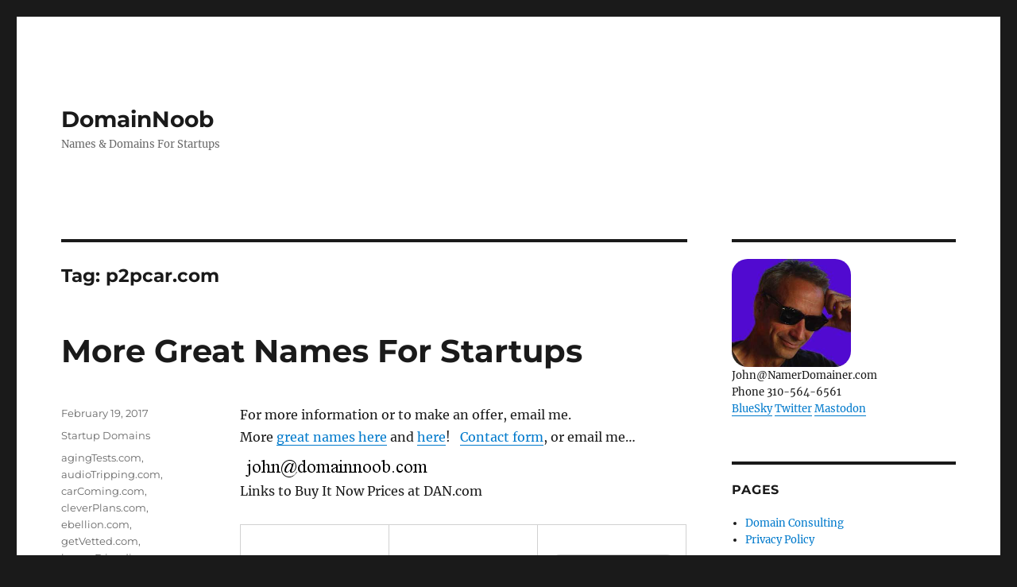

--- FILE ---
content_type: text/html; charset=UTF-8
request_url: https://www.domainnoob.com/blog/tag/p2pcar-com/
body_size: 10608
content:
<!DOCTYPE html>
<html lang="en-US" class="no-js">
<head>
	<meta charset="UTF-8">
	<meta name="viewport" content="width=device-width, initial-scale=1.0">
	<link rel="profile" href="https://gmpg.org/xfn/11">
		<script>
(function(html){html.className = html.className.replace(/\bno-js\b/,'js')})(document.documentElement);
//# sourceURL=twentysixteen_javascript_detection
</script>
<title>p2pcar.com &#8211; DomainNoob</title>
<meta name='robots' content='max-image-preview:large' />
<link rel="alternate" type="application/rss+xml" title="DomainNoob &raquo; Feed" href="https://www.domainnoob.com/blog/feed/" />
<link rel="alternate" type="application/rss+xml" title="DomainNoob &raquo; Comments Feed" href="https://www.domainnoob.com/blog/comments/feed/" />
<link rel="alternate" type="application/rss+xml" title="DomainNoob &raquo; p2pcar.com Tag Feed" href="https://www.domainnoob.com/blog/tag/p2pcar-com/feed/" />
<style id='wp-img-auto-sizes-contain-inline-css'>
img:is([sizes=auto i],[sizes^="auto," i]){contain-intrinsic-size:3000px 1500px}
/*# sourceURL=wp-img-auto-sizes-contain-inline-css */
</style>
<style id='wp-emoji-styles-inline-css'>

	img.wp-smiley, img.emoji {
		display: inline !important;
		border: none !important;
		box-shadow: none !important;
		height: 1em !important;
		width: 1em !important;
		margin: 0 0.07em !important;
		vertical-align: -0.1em !important;
		background: none !important;
		padding: 0 !important;
	}
/*# sourceURL=wp-emoji-styles-inline-css */
</style>
<style id='wp-block-library-inline-css'>
:root{--wp-block-synced-color:#7a00df;--wp-block-synced-color--rgb:122,0,223;--wp-bound-block-color:var(--wp-block-synced-color);--wp-editor-canvas-background:#ddd;--wp-admin-theme-color:#007cba;--wp-admin-theme-color--rgb:0,124,186;--wp-admin-theme-color-darker-10:#006ba1;--wp-admin-theme-color-darker-10--rgb:0,107,160.5;--wp-admin-theme-color-darker-20:#005a87;--wp-admin-theme-color-darker-20--rgb:0,90,135;--wp-admin-border-width-focus:2px}@media (min-resolution:192dpi){:root{--wp-admin-border-width-focus:1.5px}}.wp-element-button{cursor:pointer}:root .has-very-light-gray-background-color{background-color:#eee}:root .has-very-dark-gray-background-color{background-color:#313131}:root .has-very-light-gray-color{color:#eee}:root .has-very-dark-gray-color{color:#313131}:root .has-vivid-green-cyan-to-vivid-cyan-blue-gradient-background{background:linear-gradient(135deg,#00d084,#0693e3)}:root .has-purple-crush-gradient-background{background:linear-gradient(135deg,#34e2e4,#4721fb 50%,#ab1dfe)}:root .has-hazy-dawn-gradient-background{background:linear-gradient(135deg,#faaca8,#dad0ec)}:root .has-subdued-olive-gradient-background{background:linear-gradient(135deg,#fafae1,#67a671)}:root .has-atomic-cream-gradient-background{background:linear-gradient(135deg,#fdd79a,#004a59)}:root .has-nightshade-gradient-background{background:linear-gradient(135deg,#330968,#31cdcf)}:root .has-midnight-gradient-background{background:linear-gradient(135deg,#020381,#2874fc)}:root{--wp--preset--font-size--normal:16px;--wp--preset--font-size--huge:42px}.has-regular-font-size{font-size:1em}.has-larger-font-size{font-size:2.625em}.has-normal-font-size{font-size:var(--wp--preset--font-size--normal)}.has-huge-font-size{font-size:var(--wp--preset--font-size--huge)}.has-text-align-center{text-align:center}.has-text-align-left{text-align:left}.has-text-align-right{text-align:right}.has-fit-text{white-space:nowrap!important}#end-resizable-editor-section{display:none}.aligncenter{clear:both}.items-justified-left{justify-content:flex-start}.items-justified-center{justify-content:center}.items-justified-right{justify-content:flex-end}.items-justified-space-between{justify-content:space-between}.screen-reader-text{border:0;clip-path:inset(50%);height:1px;margin:-1px;overflow:hidden;padding:0;position:absolute;width:1px;word-wrap:normal!important}.screen-reader-text:focus{background-color:#ddd;clip-path:none;color:#444;display:block;font-size:1em;height:auto;left:5px;line-height:normal;padding:15px 23px 14px;text-decoration:none;top:5px;width:auto;z-index:100000}html :where(.has-border-color){border-style:solid}html :where([style*=border-top-color]){border-top-style:solid}html :where([style*=border-right-color]){border-right-style:solid}html :where([style*=border-bottom-color]){border-bottom-style:solid}html :where([style*=border-left-color]){border-left-style:solid}html :where([style*=border-width]){border-style:solid}html :where([style*=border-top-width]){border-top-style:solid}html :where([style*=border-right-width]){border-right-style:solid}html :where([style*=border-bottom-width]){border-bottom-style:solid}html :where([style*=border-left-width]){border-left-style:solid}html :where(img[class*=wp-image-]){height:auto;max-width:100%}:where(figure){margin:0 0 1em}html :where(.is-position-sticky){--wp-admin--admin-bar--position-offset:var(--wp-admin--admin-bar--height,0px)}@media screen and (max-width:600px){html :where(.is-position-sticky){--wp-admin--admin-bar--position-offset:0px}}

/*# sourceURL=wp-block-library-inline-css */
</style><style id='global-styles-inline-css'>
:root{--wp--preset--aspect-ratio--square: 1;--wp--preset--aspect-ratio--4-3: 4/3;--wp--preset--aspect-ratio--3-4: 3/4;--wp--preset--aspect-ratio--3-2: 3/2;--wp--preset--aspect-ratio--2-3: 2/3;--wp--preset--aspect-ratio--16-9: 16/9;--wp--preset--aspect-ratio--9-16: 9/16;--wp--preset--color--black: #000000;--wp--preset--color--cyan-bluish-gray: #abb8c3;--wp--preset--color--white: #fff;--wp--preset--color--pale-pink: #f78da7;--wp--preset--color--vivid-red: #cf2e2e;--wp--preset--color--luminous-vivid-orange: #ff6900;--wp--preset--color--luminous-vivid-amber: #fcb900;--wp--preset--color--light-green-cyan: #7bdcb5;--wp--preset--color--vivid-green-cyan: #00d084;--wp--preset--color--pale-cyan-blue: #8ed1fc;--wp--preset--color--vivid-cyan-blue: #0693e3;--wp--preset--color--vivid-purple: #9b51e0;--wp--preset--color--dark-gray: #1a1a1a;--wp--preset--color--medium-gray: #686868;--wp--preset--color--light-gray: #e5e5e5;--wp--preset--color--blue-gray: #4d545c;--wp--preset--color--bright-blue: #007acc;--wp--preset--color--light-blue: #9adffd;--wp--preset--color--dark-brown: #402b30;--wp--preset--color--medium-brown: #774e24;--wp--preset--color--dark-red: #640c1f;--wp--preset--color--bright-red: #ff675f;--wp--preset--color--yellow: #ffef8e;--wp--preset--gradient--vivid-cyan-blue-to-vivid-purple: linear-gradient(135deg,rgb(6,147,227) 0%,rgb(155,81,224) 100%);--wp--preset--gradient--light-green-cyan-to-vivid-green-cyan: linear-gradient(135deg,rgb(122,220,180) 0%,rgb(0,208,130) 100%);--wp--preset--gradient--luminous-vivid-amber-to-luminous-vivid-orange: linear-gradient(135deg,rgb(252,185,0) 0%,rgb(255,105,0) 100%);--wp--preset--gradient--luminous-vivid-orange-to-vivid-red: linear-gradient(135deg,rgb(255,105,0) 0%,rgb(207,46,46) 100%);--wp--preset--gradient--very-light-gray-to-cyan-bluish-gray: linear-gradient(135deg,rgb(238,238,238) 0%,rgb(169,184,195) 100%);--wp--preset--gradient--cool-to-warm-spectrum: linear-gradient(135deg,rgb(74,234,220) 0%,rgb(151,120,209) 20%,rgb(207,42,186) 40%,rgb(238,44,130) 60%,rgb(251,105,98) 80%,rgb(254,248,76) 100%);--wp--preset--gradient--blush-light-purple: linear-gradient(135deg,rgb(255,206,236) 0%,rgb(152,150,240) 100%);--wp--preset--gradient--blush-bordeaux: linear-gradient(135deg,rgb(254,205,165) 0%,rgb(254,45,45) 50%,rgb(107,0,62) 100%);--wp--preset--gradient--luminous-dusk: linear-gradient(135deg,rgb(255,203,112) 0%,rgb(199,81,192) 50%,rgb(65,88,208) 100%);--wp--preset--gradient--pale-ocean: linear-gradient(135deg,rgb(255,245,203) 0%,rgb(182,227,212) 50%,rgb(51,167,181) 100%);--wp--preset--gradient--electric-grass: linear-gradient(135deg,rgb(202,248,128) 0%,rgb(113,206,126) 100%);--wp--preset--gradient--midnight: linear-gradient(135deg,rgb(2,3,129) 0%,rgb(40,116,252) 100%);--wp--preset--font-size--small: 13px;--wp--preset--font-size--medium: 20px;--wp--preset--font-size--large: 36px;--wp--preset--font-size--x-large: 42px;--wp--preset--spacing--20: 0.44rem;--wp--preset--spacing--30: 0.67rem;--wp--preset--spacing--40: 1rem;--wp--preset--spacing--50: 1.5rem;--wp--preset--spacing--60: 2.25rem;--wp--preset--spacing--70: 3.38rem;--wp--preset--spacing--80: 5.06rem;--wp--preset--shadow--natural: 6px 6px 9px rgba(0, 0, 0, 0.2);--wp--preset--shadow--deep: 12px 12px 50px rgba(0, 0, 0, 0.4);--wp--preset--shadow--sharp: 6px 6px 0px rgba(0, 0, 0, 0.2);--wp--preset--shadow--outlined: 6px 6px 0px -3px rgb(255, 255, 255), 6px 6px rgb(0, 0, 0);--wp--preset--shadow--crisp: 6px 6px 0px rgb(0, 0, 0);}:where(.is-layout-flex){gap: 0.5em;}:where(.is-layout-grid){gap: 0.5em;}body .is-layout-flex{display: flex;}.is-layout-flex{flex-wrap: wrap;align-items: center;}.is-layout-flex > :is(*, div){margin: 0;}body .is-layout-grid{display: grid;}.is-layout-grid > :is(*, div){margin: 0;}:where(.wp-block-columns.is-layout-flex){gap: 2em;}:where(.wp-block-columns.is-layout-grid){gap: 2em;}:where(.wp-block-post-template.is-layout-flex){gap: 1.25em;}:where(.wp-block-post-template.is-layout-grid){gap: 1.25em;}.has-black-color{color: var(--wp--preset--color--black) !important;}.has-cyan-bluish-gray-color{color: var(--wp--preset--color--cyan-bluish-gray) !important;}.has-white-color{color: var(--wp--preset--color--white) !important;}.has-pale-pink-color{color: var(--wp--preset--color--pale-pink) !important;}.has-vivid-red-color{color: var(--wp--preset--color--vivid-red) !important;}.has-luminous-vivid-orange-color{color: var(--wp--preset--color--luminous-vivid-orange) !important;}.has-luminous-vivid-amber-color{color: var(--wp--preset--color--luminous-vivid-amber) !important;}.has-light-green-cyan-color{color: var(--wp--preset--color--light-green-cyan) !important;}.has-vivid-green-cyan-color{color: var(--wp--preset--color--vivid-green-cyan) !important;}.has-pale-cyan-blue-color{color: var(--wp--preset--color--pale-cyan-blue) !important;}.has-vivid-cyan-blue-color{color: var(--wp--preset--color--vivid-cyan-blue) !important;}.has-vivid-purple-color{color: var(--wp--preset--color--vivid-purple) !important;}.has-black-background-color{background-color: var(--wp--preset--color--black) !important;}.has-cyan-bluish-gray-background-color{background-color: var(--wp--preset--color--cyan-bluish-gray) !important;}.has-white-background-color{background-color: var(--wp--preset--color--white) !important;}.has-pale-pink-background-color{background-color: var(--wp--preset--color--pale-pink) !important;}.has-vivid-red-background-color{background-color: var(--wp--preset--color--vivid-red) !important;}.has-luminous-vivid-orange-background-color{background-color: var(--wp--preset--color--luminous-vivid-orange) !important;}.has-luminous-vivid-amber-background-color{background-color: var(--wp--preset--color--luminous-vivid-amber) !important;}.has-light-green-cyan-background-color{background-color: var(--wp--preset--color--light-green-cyan) !important;}.has-vivid-green-cyan-background-color{background-color: var(--wp--preset--color--vivid-green-cyan) !important;}.has-pale-cyan-blue-background-color{background-color: var(--wp--preset--color--pale-cyan-blue) !important;}.has-vivid-cyan-blue-background-color{background-color: var(--wp--preset--color--vivid-cyan-blue) !important;}.has-vivid-purple-background-color{background-color: var(--wp--preset--color--vivid-purple) !important;}.has-black-border-color{border-color: var(--wp--preset--color--black) !important;}.has-cyan-bluish-gray-border-color{border-color: var(--wp--preset--color--cyan-bluish-gray) !important;}.has-white-border-color{border-color: var(--wp--preset--color--white) !important;}.has-pale-pink-border-color{border-color: var(--wp--preset--color--pale-pink) !important;}.has-vivid-red-border-color{border-color: var(--wp--preset--color--vivid-red) !important;}.has-luminous-vivid-orange-border-color{border-color: var(--wp--preset--color--luminous-vivid-orange) !important;}.has-luminous-vivid-amber-border-color{border-color: var(--wp--preset--color--luminous-vivid-amber) !important;}.has-light-green-cyan-border-color{border-color: var(--wp--preset--color--light-green-cyan) !important;}.has-vivid-green-cyan-border-color{border-color: var(--wp--preset--color--vivid-green-cyan) !important;}.has-pale-cyan-blue-border-color{border-color: var(--wp--preset--color--pale-cyan-blue) !important;}.has-vivid-cyan-blue-border-color{border-color: var(--wp--preset--color--vivid-cyan-blue) !important;}.has-vivid-purple-border-color{border-color: var(--wp--preset--color--vivid-purple) !important;}.has-vivid-cyan-blue-to-vivid-purple-gradient-background{background: var(--wp--preset--gradient--vivid-cyan-blue-to-vivid-purple) !important;}.has-light-green-cyan-to-vivid-green-cyan-gradient-background{background: var(--wp--preset--gradient--light-green-cyan-to-vivid-green-cyan) !important;}.has-luminous-vivid-amber-to-luminous-vivid-orange-gradient-background{background: var(--wp--preset--gradient--luminous-vivid-amber-to-luminous-vivid-orange) !important;}.has-luminous-vivid-orange-to-vivid-red-gradient-background{background: var(--wp--preset--gradient--luminous-vivid-orange-to-vivid-red) !important;}.has-very-light-gray-to-cyan-bluish-gray-gradient-background{background: var(--wp--preset--gradient--very-light-gray-to-cyan-bluish-gray) !important;}.has-cool-to-warm-spectrum-gradient-background{background: var(--wp--preset--gradient--cool-to-warm-spectrum) !important;}.has-blush-light-purple-gradient-background{background: var(--wp--preset--gradient--blush-light-purple) !important;}.has-blush-bordeaux-gradient-background{background: var(--wp--preset--gradient--blush-bordeaux) !important;}.has-luminous-dusk-gradient-background{background: var(--wp--preset--gradient--luminous-dusk) !important;}.has-pale-ocean-gradient-background{background: var(--wp--preset--gradient--pale-ocean) !important;}.has-electric-grass-gradient-background{background: var(--wp--preset--gradient--electric-grass) !important;}.has-midnight-gradient-background{background: var(--wp--preset--gradient--midnight) !important;}.has-small-font-size{font-size: var(--wp--preset--font-size--small) !important;}.has-medium-font-size{font-size: var(--wp--preset--font-size--medium) !important;}.has-large-font-size{font-size: var(--wp--preset--font-size--large) !important;}.has-x-large-font-size{font-size: var(--wp--preset--font-size--x-large) !important;}
/*# sourceURL=global-styles-inline-css */
</style>

<style id='classic-theme-styles-inline-css'>
/*! This file is auto-generated */
.wp-block-button__link{color:#fff;background-color:#32373c;border-radius:9999px;box-shadow:none;text-decoration:none;padding:calc(.667em + 2px) calc(1.333em + 2px);font-size:1.125em}.wp-block-file__button{background:#32373c;color:#fff;text-decoration:none}
/*# sourceURL=/wp-includes/css/classic-themes.min.css */
</style>
<link rel='stylesheet' id='bg-shce-genericons-css' href='https://www.domainnoob.com/blog/wp-content/plugins/show-hidecollapse-expand/assets/css/genericons/genericons.css?ver=6.9' media='all' />
<link rel='stylesheet' id='bg-show-hide-css' href='https://www.domainnoob.com/blog/wp-content/plugins/show-hidecollapse-expand/assets/css/bg-show-hide.css?ver=6.9' media='all' />
<link rel='stylesheet' id='twentysixteen-fonts-css' href='https://www.domainnoob.com/blog/wp-content/themes/twentysixteen/fonts/merriweather-plus-montserrat-plus-inconsolata.css?ver=20230328' media='all' />
<link rel='stylesheet' id='genericons-css' href='https://www.domainnoob.com/blog/wp-content/themes/twentysixteen/genericons/genericons.css?ver=20251101' media='all' />
<link rel='stylesheet' id='twentysixteen-style-css' href='https://www.domainnoob.com/blog/wp-content/themes/twentysixteen/style.css?ver=20251202' media='all' />
<link rel='stylesheet' id='twentysixteen-block-style-css' href='https://www.domainnoob.com/blog/wp-content/themes/twentysixteen/css/blocks.css?ver=20240817' media='all' />
<script src="https://www.domainnoob.com/blog/wp-includes/js/jquery/jquery.min.js?ver=3.7.1" id="jquery-core-js"></script>
<script src="https://www.domainnoob.com/blog/wp-includes/js/jquery/jquery-migrate.min.js?ver=3.4.1" id="jquery-migrate-js"></script>
<script id="twentysixteen-script-js-extra">
var screenReaderText = {"expand":"expand child menu","collapse":"collapse child menu"};
//# sourceURL=twentysixteen-script-js-extra
</script>
<script src="https://www.domainnoob.com/blog/wp-content/themes/twentysixteen/js/functions.js?ver=20230629" id="twentysixteen-script-js" defer data-wp-strategy="defer"></script>
<link rel="https://api.w.org/" href="https://www.domainnoob.com/blog/wp-json/" /><link rel="alternate" title="JSON" type="application/json" href="https://www.domainnoob.com/blog/wp-json/wp/v2/tags/589" /><link rel="EditURI" type="application/rsd+xml" title="RSD" href="https://www.domainnoob.com/blog/xmlrpc.php?rsd" />
<meta name="generator" content="WordPress 6.9" />
<!-- Analytics by WP Statistics - https://wp-statistics.com -->
		<style id="wp-custom-css">
			img{
    border-radius: 20px !important;
}		</style>
		</head>

<body class="archive tag tag-p2pcar-com tag-589 wp-embed-responsive wp-theme-twentysixteen hfeed">
<div id="page" class="site">
	<div class="site-inner">
		<a class="skip-link screen-reader-text" href="#content">
			Skip to content		</a>

		<header id="masthead" class="site-header">
			<div class="site-header-main">
				<div class="site-branding">
											<p class="site-title"><a href="https://www.domainnoob.com/blog/" rel="home" >DomainNoob</a></p>
												<p class="site-description">Names &amp; Domains For Startups</p>
									</div><!-- .site-branding -->

							</div><!-- .site-header-main -->

					</header><!-- .site-header -->

		<div id="content" class="site-content">

	<div id="primary" class="content-area">
		<main id="main" class="site-main">

		
			<header class="page-header">
				<h1 class="page-title">Tag: <span>p2pcar.com</span></h1>			</header><!-- .page-header -->

			
<article id="post-2095" class="post-2095 post type-post status-publish format-standard hentry category-brandable-domains-2 tag-agingtests-com tag-audiotripping-com tag-carcoming-com tag-cleverplans-com tag-ebellion-com tag-getvetted-com tag-happyfriending-com tag-ircly-com tag-klozr-com tag-krazd-com tag-localbutton-com tag-nettests-com tag-p2pbikes-com tag-p2pcar-com tag-tastly-com">
	<header class="entry-header">
		
		<h2 class="entry-title"><a href="https://www.domainnoob.com/blog/2017/02/more-great-names-for-startups/" rel="bookmark">More Great Names For Startups</a></h2>	</header><!-- .entry-header -->

	
	
	<div class="entry-content">
		<p>For more information or to make an offer, email me.<br />
More <a href="http://www.domainnoob.com/blog/2011/11/brandable-domain-names/" target="_blank" rel="noopener noreferrer">great names here</a> and <a href="http://www.domainnoob.com/blog/2013/07/more-brandable-domain-names-theres-a-domain-for-that/" target="_blank" rel="noopener noreferrer">here</a>!   <a href="https://www.domainnoob.com/blog/2018/05/start-a-conversation/" target="_blank" rel="noopener">Contact form</a>, or email me&#8230;<br />
<a><img decoding="async" class="alignnone size-full wp-image-1267" title="email3" src="http://www.domainnoob.com/blog/../media/email31.png" alt="" width="247" height="40" /></a>Links to Buy It Now Prices at DAN.com</p>
<table cellspacing="10">
<tbody>
<tr>
<td>
<p><figure style="width: 200px" class="wp-caption alignnone"><img decoding="async" class=" " style="border: 2px solid #cccccc; margin: 2px;" title="carcoming" src="http://www.domainnoob.com/blog/../media/carcoming.jpg" alt="carcoming.com" width="200" height="200" /><figcaption class="wp-caption-text">Does your startup pick me up? <a href="https://carcoming.com/">carcoming.com</a></figcaption></figure></td>
<td>
<p><figure style="width: 200px" class="wp-caption alignnone"><img decoding="async" class=" " style="border: 2px solid #cccccc; margin: 2px;" title="audiotripping" src="http://www.domainnoob.com/blog/../media/audiotripping.jpg" alt="audiotripping" width="200" height="200" /><figcaption class="wp-caption-text">Do you make guided audio tours? <a href="https://audiotripping.com/">AudioTripping.com</a></figcaption></figure></td>
<td>
<p><figure style="width: 200px" class="wp-caption alignnone"><img loading="lazy" decoding="async" class=" " style="border: 2px solid #cccccc; margin: 2px;" title="cleverplans" src="http://www.domainnoob.com/blog/../media/cleverplans.jpg" alt="cleverplans" width="200" height="200" /><figcaption class="wp-caption-text">Algorithms for getting it right the first time? <a href="https://cleverplans.com/">CleverPlans.com</a></figcaption></figure></td>
</tr>
<tr>
<td>
<p><figure style="width: 200px" class="wp-caption alignnone"><img loading="lazy" decoding="async" class=" " style="border: 2px solid #cccccc; margin: 2px;" title="getvetted" src="http://www.domainnoob.com/blog/../media/getvetted.jpg" alt="getvetted.com" width="200" height="200" /><figcaption class="wp-caption-text">Get Vetted! <a href="https://getvetted.com/">GetVetted.com</a></figcaption></figure></td>
<td>
<p><figure style="width: 200px" class="wp-caption alignnone"><img loading="lazy" decoding="async" class=" " style="border: 2px solid #cccccc; margin: 2px;" title="localbutton" src="http://www.domainnoob.com/blog/../media/localbutton.jpg" alt="localbutton" width="200" height="200" /><figcaption class="wp-caption-text">Does your app find local awesomness? <a href="https://localbutton.com/">LocalButton.com</a> <a href="https://localbuttons.com/">LocalButtons.com</a></figcaption></figure></td>
<td>
<p><figure style="width: 200px" class="wp-caption alignnone"><img loading="lazy" decoding="async" class=" " style="border: 2px solid #cccccc; margin: 2px;" title="ircly" src="http://www.domainnoob.com/blog/../media/ircly.jpg" alt="ircly" width="200" height="200" /><figcaption class="wp-caption-text">Building on the IRC channel? <a href="https://ircly.com/">Ircly.com</a></figcaption></figure></td>
</tr>
<tr>
<td>
<p><figure style="width: 200px" class="wp-caption alignnone"><img loading="lazy" decoding="async" class=" " style="border: 2px solid #cccccc; margin: 2px;" title="happyfriending" src="http://www.domainnoob.com/blog/../media/happyfriending.jpg" alt="happyfriending" width="200" height="200" /><figcaption class="wp-caption-text"><a href="https://happyfriending.com/">HappyFriending.com</a></figcaption></figure></td>
<td>
<p><figure style="width: 200px" class="wp-caption alignnone"><img loading="lazy" decoding="async" class=" " style="border: 2px solid #cccccc; margin: 2px;" title="agingtests" src="http://www.domainnoob.com/blog/../media/agingtests.jpg" alt="agingtests" width="200" height="200" /><figcaption class="wp-caption-text">Online brain-health diagnostics? <a href="https://agingtests.com/">AgingTests.com</a></figcaption></figure></td>
<td>
<p><figure style="width: 200px" class="wp-caption alignnone"><img loading="lazy" decoding="async" class=" " style="border: 2px solid #cccccc; margin: 2px;" title="ebellion" src="http://www.domainnoob.com/blog/../media/ebellion.jpg" alt="ebellion.com" width="200" height="200" /><figcaption class="wp-caption-text">Online rabble rousing? ebellion.com</figcaption></figure></td>
</tr>
<tr>
<td>
<p><figure style="width: 200px" class="wp-caption alignnone"><img loading="lazy" decoding="async" class=" " style="border: 2px solid #cccccc; margin: 2px;" title="klozr" src="http://www.domainnoob.com/blog/../media/klozr.jpg" alt="klozr" width="200" height="200" /><figcaption class="wp-caption-text">Marketing and sales funnel app? <a href="https://klozr.com/">klozr.com</a></figcaption></figure></td>
<td>
<p><figure style="width: 200px" class="wp-caption alignnone"><img loading="lazy" decoding="async" class=" " style="border: 2px solid #cccccc; margin: 2px;" title="p2pcar" src="http://domainnoob.com/media/p2pcar.jpg" alt="p2pcar" width="200" height="200" /><figcaption class="wp-caption-text">Wow! <a href="https://p2pcar.com/">p2pcar.com</a></figcaption></figure></td>
<td>
<p><figure style="width: 200px" class="wp-caption alignnone"><img loading="lazy" decoding="async" class=" " style="border: 2px solid #cccccc; margin: 2px;" title="tastly" src="http://domainnoob.com/media/tastly.jpg" alt="tastly" width="200" height="200" /><figcaption class="wp-caption-text">Food? <a href="https://tastly.com/">Tastly.com</a></figcaption></figure></td>
</tr>
<tr>
<td>
<p><figure style="width: 200px" class="wp-caption alignnone"><img loading="lazy" decoding="async" class=" " style="border: 2px solid #cccccc; margin: 2px;" title="nettests" src="http://www.domainnoob.com/blog/../media/nettests.jpg" alt="nettests" width="200" height="200" /><figcaption class="wp-caption-text">Save the teachers! Build <a href="https://nettests.com/">NetTests.com</a></figcaption></figure></td>
<td>
<p><figure style="width: 200px" class="wp-caption alignnone"><img loading="lazy" decoding="async" class=" " style="border: 2px solid #cccccc; margin: 2px;" title="p2pbikes" src="http://domainnoob.com/media/p2pbikes.jpg" alt="p2pbikes" width="200" height="200" /><figcaption class="wp-caption-text">Bike sharing! p2pbikes.com <a href="https://p2pbike.com/">p2pbike.com</a></figcaption></figure></td>
<td>
<p><figure style="width: 200px" class="wp-caption alignnone"><img loading="lazy" decoding="async" class=" " style="border: 2px solid #cccccc; margin: 2px;" title="krazd" src="http://domainnoob.com/media/krazd.jpg" alt="krazd" width="200" height="200" /><figcaption class="wp-caption-text"><a href="https://krazd.com/">Krazd.com</a></figcaption></figure></td>
</tr>
</tbody>
</table>
<p>Most of my domains are priced low to mid 4 figures.<br />
I&#8217;m up for creative deals.<br />
Like the names but not your niche? I can find you a great name for a reasonable price.<br />
Lots more <a href="http://www.domainnoob.com/blog/2011/11/brandable-domain-names/" target="_blank" rel="noopener noreferrer">elsewhere in the blog</a> or email me!<br />
<a><img decoding="async" class="alignnone size-full wp-image-1267" title="email3" src="http://www.domainnoob.com/blog/../media/email31.png" alt="" width="247" height="40" /></a></p>
	</div><!-- .entry-content -->

	<footer class="entry-footer">
		<span class="byline"><img alt='' src='https://secure.gravatar.com/avatar/90fe2232e1f105bdbd399ec8f58c22ea3a9cfcaedc4d37a04cc6fad2a3533b9a?s=49&#038;d=identicon&#038;r=r' srcset='https://secure.gravatar.com/avatar/90fe2232e1f105bdbd399ec8f58c22ea3a9cfcaedc4d37a04cc6fad2a3533b9a?s=98&#038;d=identicon&#038;r=r 2x' class='avatar avatar-49 photo' height='49' width='49' loading='lazy' decoding='async'/><span class="screen-reader-text">Author </span><span class="author vcard"><a class="url fn n" href="https://www.domainnoob.com/blog/author/john/">John Humphrey</a></span></span><span class="posted-on"><span class="screen-reader-text">Posted on </span><a href="https://www.domainnoob.com/blog/2017/02/more-great-names-for-startups/" rel="bookmark"><time class="entry-date published" datetime="2017-02-19T01:42:37-08:00">February 19, 2017</time><time class="updated" datetime="2023-06-08T15:35:34-07:00">June 8, 2023</time></a></span><span class="cat-links"><span class="screen-reader-text">Categories </span><a href="https://www.domainnoob.com/blog/category/brandable-domains-2/" rel="category tag">Startup Domains</a></span><span class="tags-links"><span class="screen-reader-text">Tags </span><a href="https://www.domainnoob.com/blog/tag/agingtests-com/" rel="tag">agingTests.com</a>, <a href="https://www.domainnoob.com/blog/tag/audiotripping-com/" rel="tag">audioTripping.com</a>, <a href="https://www.domainnoob.com/blog/tag/carcoming-com/" rel="tag">carComing.com</a>, <a href="https://www.domainnoob.com/blog/tag/cleverplans-com/" rel="tag">cleverPlans.com</a>, <a href="https://www.domainnoob.com/blog/tag/ebellion-com/" rel="tag">ebellion.com</a>, <a href="https://www.domainnoob.com/blog/tag/getvetted-com/" rel="tag">getVetted.com</a>, <a href="https://www.domainnoob.com/blog/tag/happyfriending-com/" rel="tag">happyFriending.com</a>, <a href="https://www.domainnoob.com/blog/tag/ircly-com/" rel="tag">ircly.com</a>, <a href="https://www.domainnoob.com/blog/tag/klozr-com/" rel="tag">klozr.com</a>, <a href="https://www.domainnoob.com/blog/tag/krazd-com/" rel="tag">krazd.com</a>, <a href="https://www.domainnoob.com/blog/tag/localbutton-com/" rel="tag">localButton.com</a>, <a href="https://www.domainnoob.com/blog/tag/nettests-com/" rel="tag">netTests.com</a>, <a href="https://www.domainnoob.com/blog/tag/p2pbikes-com/" rel="tag">p2pBikes.com</a>, <a href="https://www.domainnoob.com/blog/tag/p2pcar-com/" rel="tag">p2pcar.com</a>, <a href="https://www.domainnoob.com/blog/tag/tastly-com/" rel="tag">tastly.com</a></span><span class="comments-link"><a href="https://www.domainnoob.com/blog/2017/02/more-great-names-for-startups/#respond">Leave a comment<span class="screen-reader-text"> on More Great Names For Startups</span></a></span>			</footer><!-- .entry-footer -->
</article><!-- #post-2095 -->

		</main><!-- .site-main -->
	</div><!-- .content-area -->


	<aside id="secondary" class="sidebar widget-area">
		<section id="custom_html-2" class="widget_text widget widget_custom_html"><div class="textwidget custom-html-widget"><img alt="" src="http://www.domainnoob.com/media/webPortrait.jpg" title="JH" width="150" height="138" />
<br>
John@NamerDomainer.com
<br>
Phone 310-564-6561 
<br>
<a rel="me" href="https://bsky.app/profile/johnhumphrey.com">BlueSky</a>
<a href="https://www.twitter.com/namerdomainer">Twitter</a>
<a rel="me" href="https://mas.to/@JohnHumphrey">Mastodon</a>
</div></section><section id="pages-2" class="widget widget_pages"><h2 class="widget-title">Pages</h2><nav aria-label="Pages">
			<ul>
				<li class="page_item page-item-998"><a href="https://www.domainnoob.com/blog/consulting/">Domain Consulting</a></li>
<li class="page_item page-item-2209"><a href="https://www.domainnoob.com/blog/privacy-policy/">Privacy Policy</a></li>
			</ul>

			</nav></section><section id="search-2" class="widget widget_search">
<form role="search" method="get" class="search-form" action="https://www.domainnoob.com/blog/">
	<label>
		<span class="screen-reader-text">
			Search for:		</span>
		<input type="search" class="search-field" placeholder="Search &hellip;" value="" name="s" />
	</label>
	<button type="submit" class="search-submit"><span class="screen-reader-text">
		Search	</span></button>
</form>
</section><section id="categories-292341411" class="widget widget_categories"><h2 class="widget-title">Categories</h2><nav aria-label="Categories">
			<ul>
					<li class="cat-item cat-item-751"><a href="https://www.domainnoob.com/blog/category/ai/">AI</a>
</li>
	<li class="cat-item cat-item-304"><a href="https://www.domainnoob.com/blog/category/audio/">Audio</a>
</li>
	<li class="cat-item cat-item-186"><a href="https://www.domainnoob.com/blog/category/domaining/band-names/">Band Names @BandNameDomains</a>
</li>
	<li class="cat-item cat-item-720"><a href="https://www.domainnoob.com/blog/category/beauty/">Beauty</a>
</li>
	<li class="cat-item cat-item-731"><a href="https://www.domainnoob.com/blog/category/branding/">Branding</a>
</li>
	<li class="cat-item cat-item-308"><a href="https://www.domainnoob.com/blog/category/domain-development/">Domain Development</a>
</li>
	<li class="cat-item cat-item-20"><a href="https://www.domainnoob.com/blog/category/domaining/domain-names-for-sale/">Domain Names For Sale</a>
</li>
	<li class="cat-item cat-item-506"><a href="https://www.domainnoob.com/blog/category/domain-stories/">Domain Stories</a>
</li>
	<li class="cat-item cat-item-3"><a href="https://www.domainnoob.com/blog/category/domaining/">Domaining</a>
</li>
	<li class="cat-item cat-item-127"><a href="https://www.domainnoob.com/blog/category/domaining/domains-are-brands-domaining/">Domains Are Brands</a>
</li>
	<li class="cat-item cat-item-719"><a href="https://www.domainnoob.com/blog/category/fashion/">Fashion</a>
</li>
	<li class="cat-item cat-item-414"><a href="https://www.domainnoob.com/blog/category/first-name-domains/">First Name Domains @FirstNameDomain</a>
</li>
	<li class="cat-item cat-item-725"><a href="https://www.domainnoob.com/blog/category/food/">food</a>
</li>
	<li class="cat-item cat-item-243"><a href="https://www.domainnoob.com/blog/category/geo-domains/">Geo Domains @CityDomainNames</a>
</li>
	<li class="cat-item cat-item-49"><a href="https://www.domainnoob.com/blog/category/domaining/geo-trade-domain-names/">Geo Trade Domain Names</a>
</li>
	<li class="cat-item cat-item-327"><a href="https://www.domainnoob.com/blog/category/good-will-domaining/">Good Will Domaining</a>
</li>
	<li class="cat-item cat-item-196"><a href="https://www.domainnoob.com/blog/category/inane-domain-names/">Inane Domain Names</a>
</li>
	<li class="cat-item cat-item-727"><a href="https://www.domainnoob.com/blog/category/machines/">Machines</a>
</li>
	<li class="cat-item cat-item-605"><a href="https://www.domainnoob.com/blog/category/marijuana-domains/">Marijuana Domains</a>
</li>
	<li class="cat-item cat-item-718"><a href="https://www.domainnoob.com/blog/category/pets/">Pets</a>
</li>
	<li class="cat-item cat-item-210"><a href="https://www.domainnoob.com/blog/category/domaining/product-domain-names/">Product Domain Names</a>
</li>
	<li class="cat-item cat-item-145"><a href="https://www.domainnoob.com/blog/category/project-domain-names/">Project Domain Names</a>
</li>
	<li class="cat-item cat-item-421"><a href="https://www.domainnoob.com/blog/category/brandable-domains-2/">Startup Domains</a>
</li>
			</ul>

			</nav></section><section id="tag_cloud-2" class="widget widget_tag_cloud"><h2 class="widget-title">Tags</h2><nav aria-label="Tags"><div class="tagcloud"><ul class='wp-tag-cloud' role='list'>
	<li><a href="https://www.domainnoob.com/blog/tag/adsense/" class="tag-cloud-link tag-link-43 tag-link-position-1" style="font-size: 1em;">adsense</a></li>
	<li><a href="https://www.domainnoob.com/blog/tag/andrew-warner/" class="tag-cloud-link tag-link-100 tag-link-position-2" style="font-size: 1em;">Andrew Warner</a></li>
	<li><a href="https://www.domainnoob.com/blog/tag/audio-clip/" class="tag-cloud-link tag-link-107 tag-link-position-3" style="font-size: 1em;">audio clip</a></li>
	<li><a href="https://www.domainnoob.com/blog/tag/back-ordering/" class="tag-cloud-link tag-link-9 tag-link-position-4" style="font-size: 1em;">back-ordering</a></li>
	<li><a href="https://www.domainnoob.com/blog/tag/bored-com/" class="tag-cloud-link tag-link-110 tag-link-position-5" style="font-size: 1em;">Bored.com</a></li>
	<li><a href="https://www.domainnoob.com/blog/tag/branding/" class="tag-cloud-link tag-link-155 tag-link-position-6" style="font-size: 1em;">branding</a></li>
	<li><a href="https://www.domainnoob.com/blog/tag/branding-domains/" class="tag-cloud-link tag-link-156 tag-link-position-7" style="font-size: 1em;">branding domains</a></li>
	<li><a href="https://www.domainnoob.com/blog/tag/business-ideas/" class="tag-cloud-link tag-link-25 tag-link-position-8" style="font-size: 1em;">business ideas</a></li>
	<li><a href="https://www.domainnoob.com/blog/tag/cybersquatting/" class="tag-cloud-link tag-link-37 tag-link-position-9" style="font-size: 1em;">cybersquatting</a></li>
	<li><a href="https://www.domainnoob.com/blog/tag/domain-broker/" class="tag-cloud-link tag-link-124 tag-link-position-10" style="font-size: 1em;">domain broker</a></li>
	<li><a href="https://www.domainnoob.com/blog/tag/domaining/" class="tag-cloud-link tag-link-549 tag-link-position-11" style="font-size: 1em;">Domaining</a></li>
	<li><a href="https://www.domainnoob.com/blog/tag/domain-names/" class="tag-cloud-link tag-link-232 tag-link-position-12" style="font-size: 1em;">domain names</a></li>
	<li><a href="https://www.domainnoob.com/blog/tag/domain-names-for-sale/" class="tag-cloud-link tag-link-550 tag-link-position-13" style="font-size: 1em;">Domain Names For Sale</a></li>
	<li><a href="https://www.domainnoob.com/blog/tag/domain-noob/" class="tag-cloud-link tag-link-121 tag-link-position-14" style="font-size: 1em;">domain noob</a></li>
	<li><a href="https://www.domainnoob.com/blog/tag/domains/" class="tag-cloud-link tag-link-4 tag-link-position-15" style="font-size: 1em;">domains</a></li>
	<li><a href="https://www.domainnoob.com/blog/tag/domain-sales/" class="tag-cloud-link tag-link-307 tag-link-position-16" style="font-size: 1em;">domain sales</a></li>
	<li><a href="https://www.domainnoob.com/blog/tag/domains-are-brands/" class="tag-cloud-link tag-link-105 tag-link-position-17" style="font-size: 1em;">domains are brands</a></li>
	<li><a href="https://www.domainnoob.com/blog/tag/domains-for-sale/" class="tag-cloud-link tag-link-24 tag-link-position-18" style="font-size: 1em;">domains for sale</a></li>
	<li><a href="https://www.domainnoob.com/blog/tag/dot-com/" class="tag-cloud-link tag-link-135 tag-link-position-19" style="font-size: 1em;">dot com</a></li>
	<li><a href="https://www.domainnoob.com/blog/tag/dot-tv/" class="tag-cloud-link tag-link-59 tag-link-position-20" style="font-size: 1em;">dot TV</a></li>
	<li><a href="https://www.domainnoob.com/blog/tag/entrepreneurship-101/" class="tag-cloud-link tag-link-88 tag-link-position-21" style="font-size: 1em;">Entrepreneurship 101</a></li>
	<li><a href="https://www.domainnoob.com/blog/tag/exact-match-domain-names/" class="tag-cloud-link tag-link-268 tag-link-position-22" style="font-size: 1em;">exact match domain names</a></li>
	<li><a href="https://www.domainnoob.com/blog/tag/generic-keyword-domains/" class="tag-cloud-link tag-link-45 tag-link-position-23" style="font-size: 1em;">generic keyword domains</a></li>
	<li><a href="https://www.domainnoob.com/blog/tag/godaddy/" class="tag-cloud-link tag-link-31 tag-link-position-24" style="font-size: 1em;">godaddy</a></li>
	<li><a href="https://www.domainnoob.com/blog/tag/jack-dorsey/" class="tag-cloud-link tag-link-133 tag-link-position-25" style="font-size: 1em;">jack Dorsey</a></li>
	<li><a href="https://www.domainnoob.com/blog/tag/jason-calacanis/" class="tag-cloud-link tag-link-85 tag-link-position-26" style="font-size: 1em;">Jason Calacanis</a></li>
	<li><a href="https://www.domainnoob.com/blog/tag/kevin-rose/" class="tag-cloud-link tag-link-227 tag-link-position-27" style="font-size: 1em;">kevin rose</a></li>
	<li><a href="https://www.domainnoob.com/blog/tag/mark-suster/" class="tag-cloud-link tag-link-263 tag-link-position-28" style="font-size: 1em;">Mark Suster</a></li>
	<li><a href="https://www.domainnoob.com/blog/tag/mini-sites/" class="tag-cloud-link tag-link-116 tag-link-position-29" style="font-size: 1em;">mini-sites</a></li>
	<li><a href="https://www.domainnoob.com/blog/tag/mixergy/" class="tag-cloud-link tag-link-101 tag-link-position-30" style="font-size: 1em;">Mixergy</a></li>
	<li><a href="https://www.domainnoob.com/blog/tag/mp3/" class="tag-cloud-link tag-link-106 tag-link-position-31" style="font-size: 1em;">mp3</a></li>
	<li><a href="https://www.domainnoob.com/blog/tag/naming/" class="tag-cloud-link tag-link-540 tag-link-position-32" style="font-size: 1em;">naming</a></li>
	<li><a href="https://www.domainnoob.com/blog/tag/naming-your-company/" class="tag-cloud-link tag-link-359 tag-link-position-33" style="font-size: 1em;">naming your company</a></li>
	<li><a href="https://www.domainnoob.com/blog/tag/naming-your-startup/" class="tag-cloud-link tag-link-293 tag-link-position-34" style="font-size: 1em;">naming your startup</a></li>
	<li><a href="https://www.domainnoob.com/blog/tag/opendns/" class="tag-cloud-link tag-link-75 tag-link-position-35" style="font-size: 1em;">opendns</a></li>
	<li><a href="https://www.domainnoob.com/blog/tag/sedo/" class="tag-cloud-link tag-link-17 tag-link-position-36" style="font-size: 1em;">sedo</a></li>
	<li><a href="https://www.domainnoob.com/blog/tag/startup-domain-names/" class="tag-cloud-link tag-link-165 tag-link-position-37" style="font-size: 1em;">startup domain names</a></li>
	<li><a href="https://www.domainnoob.com/blog/tag/startups/" class="tag-cloud-link tag-link-92 tag-link-position-38" style="font-size: 1em;">startups</a></li>
	<li><a href="https://www.domainnoob.com/blog/tag/this-week-in-startups/" class="tag-cloud-link tag-link-87 tag-link-position-39" style="font-size: 1em;">This Week In Startups</a></li>
	<li><a href="https://www.domainnoob.com/blog/tag/trademarks/" class="tag-cloud-link tag-link-287 tag-link-position-40" style="font-size: 1em;">trademarks</a></li>
	<li><a href="https://www.domainnoob.com/blog/tag/twist/" class="tag-cloud-link tag-link-89 tag-link-position-41" style="font-size: 1em;">twist</a></li>
	<li><a href="https://www.domainnoob.com/blog/tag/twitter/" class="tag-cloud-link tag-link-314 tag-link-position-42" style="font-size: 1em;">Twitter</a></li>
	<li><a href="https://www.domainnoob.com/blog/tag/tyler-crowley/" class="tag-cloud-link tag-link-139 tag-link-position-43" style="font-size: 1em;">Tyler Crowley</a></li>
	<li><a href="https://www.domainnoob.com/blog/tag/type-in-traffic/" class="tag-cloud-link tag-link-303 tag-link-position-44" style="font-size: 1em;">type-in traffic</a></li>
	<li><a href="https://www.domainnoob.com/blog/tag/typosquatting/" class="tag-cloud-link tag-link-38 tag-link-position-45" style="font-size: 1em;">typosquatting</a></li>
</ul>
</div>
</nav></section>	</aside><!-- .sidebar .widget-area -->

		</div><!-- .site-content -->

		<footer id="colophon" class="site-footer">
			
			
			<div class="site-info">
								<span class="site-title"><a href="https://www.domainnoob.com/blog/" rel="home">DomainNoob</a></span>
				<a class="privacy-policy-link" href="https://www.domainnoob.com/blog/privacy-policy/" rel="privacy-policy">Privacy Policy</a><span role="separator" aria-hidden="true"></span>				<a href="https://wordpress.org/" class="imprint">
					Proudly powered by WordPress				</a>
			</div><!-- .site-info -->
		</footer><!-- .site-footer -->
	</div><!-- .site-inner -->
</div><!-- .site -->

<script type="speculationrules">
{"prefetch":[{"source":"document","where":{"and":[{"href_matches":"/blog/*"},{"not":{"href_matches":["/blog/wp-*.php","/blog/wp-admin/*","/blog/../media/*","/blog/wp-content/*","/blog/wp-content/plugins/*","/blog/wp-content/themes/twentysixteen/*","/blog/*\\?(.+)"]}},{"not":{"selector_matches":"a[rel~=\"nofollow\"]"}},{"not":{"selector_matches":".no-prefetch, .no-prefetch a"}}]},"eagerness":"conservative"}]}
</script>
<script id="wpaudio-js-before">
var _wpaudio = {url: 'https://www.domainnoob.com/blog/wp-content/plugins/wpaudio-mp3-player', enc: {}, convert_mp3_links: false, style: {text_font:'Arial, Sans-serif',text_size:'18px',text_weight:'bold',text_letter_spacing:'-1px',text_color:'inherit',link_color:'#24f',link_hover_color:'#02f',bar_base_bg:'#eee',bar_load_bg:'#ccc',bar_position_bg:'#46f',sub_color:'#aaa'}};
//# sourceURL=wpaudio-js-before
</script>
<script src="https://www.domainnoob.com/blog/wp-content/plugins/wpaudio-mp3-player/wpaudio.min.js?ver=4.0.2" id="wpaudio-js"></script>
<script src="https://www.domainnoob.com/blog/wp-includes/js/jquery/ui/effect.min.js?ver=1.13.3" id="jquery-effects-core-js"></script>
<script src="https://www.domainnoob.com/blog/wp-includes/js/jquery/ui/effect-slide.min.js?ver=1.13.3" id="jquery-effects-slide-js"></script>
<script src="https://www.domainnoob.com/blog/wp-includes/js/jquery/ui/effect-highlight.min.js?ver=1.13.3" id="jquery-effects-highlight-js"></script>
<script src="https://www.domainnoob.com/blog/wp-includes/js/jquery/ui/effect-fold.min.js?ver=1.13.3" id="jquery-effects-fold-js"></script>
<script src="https://www.domainnoob.com/blog/wp-includes/js/jquery/ui/effect-blind.min.js?ver=1.13.3" id="jquery-effects-blind-js"></script>
<script id="bg-show-hide-script-js-extra">
var BG_SHCE_USE_EFFECTS = "0";
var BG_SHCE_TOGGLE_SPEED = "400";
var BG_SHCE_TOGGLE_OPTIONS = "none";
var BG_SHCE_TOGGLE_EFFECT = "blind";
//# sourceURL=bg-show-hide-script-js-extra
</script>
<script src="https://www.domainnoob.com/blog/wp-content/plugins/show-hidecollapse-expand/assets/js/bg-show-hide.js?ver=6.9" id="bg-show-hide-script-js"></script>
<script id="wp-statistics-tracker-js-extra">
var WP_Statistics_Tracker_Object = {"requestUrl":"https://www.domainnoob.com/blog/wp-json/wp-statistics/v2","ajaxUrl":"https://www.domainnoob.com/blog/wp-admin/admin-ajax.php","hitParams":{"wp_statistics_hit":1,"source_type":"post_tag","source_id":589,"search_query":"","signature":"d4df2f23a021a91615576c755db8cef8","endpoint":"hit"},"option":{"dntEnabled":"1","bypassAdBlockers":"","consentIntegration":{"name":null,"status":[]},"isPreview":false,"userOnline":false,"trackAnonymously":false,"isWpConsentApiActive":false,"consentLevel":""},"isLegacyEventLoaded":"","customEventAjaxUrl":"https://www.domainnoob.com/blog/wp-admin/admin-ajax.php?action=wp_statistics_custom_event&nonce=231e7e6148","onlineParams":{"wp_statistics_hit":1,"source_type":"post_tag","source_id":589,"search_query":"","signature":"d4df2f23a021a91615576c755db8cef8","action":"wp_statistics_online_check"},"jsCheckTime":"60000"};
//# sourceURL=wp-statistics-tracker-js-extra
</script>
<script src="https://www.domainnoob.com/blog/wp-content/plugins/wp-statistics/assets/js/tracker.js?ver=14.16" id="wp-statistics-tracker-js"></script>
<script id="wp-emoji-settings" type="application/json">
{"baseUrl":"https://s.w.org/images/core/emoji/17.0.2/72x72/","ext":".png","svgUrl":"https://s.w.org/images/core/emoji/17.0.2/svg/","svgExt":".svg","source":{"concatemoji":"https://www.domainnoob.com/blog/wp-includes/js/wp-emoji-release.min.js?ver=6.9"}}
</script>
<script type="module">
/*! This file is auto-generated */
const a=JSON.parse(document.getElementById("wp-emoji-settings").textContent),o=(window._wpemojiSettings=a,"wpEmojiSettingsSupports"),s=["flag","emoji"];function i(e){try{var t={supportTests:e,timestamp:(new Date).valueOf()};sessionStorage.setItem(o,JSON.stringify(t))}catch(e){}}function c(e,t,n){e.clearRect(0,0,e.canvas.width,e.canvas.height),e.fillText(t,0,0);t=new Uint32Array(e.getImageData(0,0,e.canvas.width,e.canvas.height).data);e.clearRect(0,0,e.canvas.width,e.canvas.height),e.fillText(n,0,0);const a=new Uint32Array(e.getImageData(0,0,e.canvas.width,e.canvas.height).data);return t.every((e,t)=>e===a[t])}function p(e,t){e.clearRect(0,0,e.canvas.width,e.canvas.height),e.fillText(t,0,0);var n=e.getImageData(16,16,1,1);for(let e=0;e<n.data.length;e++)if(0!==n.data[e])return!1;return!0}function u(e,t,n,a){switch(t){case"flag":return n(e,"\ud83c\udff3\ufe0f\u200d\u26a7\ufe0f","\ud83c\udff3\ufe0f\u200b\u26a7\ufe0f")?!1:!n(e,"\ud83c\udde8\ud83c\uddf6","\ud83c\udde8\u200b\ud83c\uddf6")&&!n(e,"\ud83c\udff4\udb40\udc67\udb40\udc62\udb40\udc65\udb40\udc6e\udb40\udc67\udb40\udc7f","\ud83c\udff4\u200b\udb40\udc67\u200b\udb40\udc62\u200b\udb40\udc65\u200b\udb40\udc6e\u200b\udb40\udc67\u200b\udb40\udc7f");case"emoji":return!a(e,"\ud83e\u1fac8")}return!1}function f(e,t,n,a){let r;const o=(r="undefined"!=typeof WorkerGlobalScope&&self instanceof WorkerGlobalScope?new OffscreenCanvas(300,150):document.createElement("canvas")).getContext("2d",{willReadFrequently:!0}),s=(o.textBaseline="top",o.font="600 32px Arial",{});return e.forEach(e=>{s[e]=t(o,e,n,a)}),s}function r(e){var t=document.createElement("script");t.src=e,t.defer=!0,document.head.appendChild(t)}a.supports={everything:!0,everythingExceptFlag:!0},new Promise(t=>{let n=function(){try{var e=JSON.parse(sessionStorage.getItem(o));if("object"==typeof e&&"number"==typeof e.timestamp&&(new Date).valueOf()<e.timestamp+604800&&"object"==typeof e.supportTests)return e.supportTests}catch(e){}return null}();if(!n){if("undefined"!=typeof Worker&&"undefined"!=typeof OffscreenCanvas&&"undefined"!=typeof URL&&URL.createObjectURL&&"undefined"!=typeof Blob)try{var e="postMessage("+f.toString()+"("+[JSON.stringify(s),u.toString(),c.toString(),p.toString()].join(",")+"));",a=new Blob([e],{type:"text/javascript"});const r=new Worker(URL.createObjectURL(a),{name:"wpTestEmojiSupports"});return void(r.onmessage=e=>{i(n=e.data),r.terminate(),t(n)})}catch(e){}i(n=f(s,u,c,p))}t(n)}).then(e=>{for(const n in e)a.supports[n]=e[n],a.supports.everything=a.supports.everything&&a.supports[n],"flag"!==n&&(a.supports.everythingExceptFlag=a.supports.everythingExceptFlag&&a.supports[n]);var t;a.supports.everythingExceptFlag=a.supports.everythingExceptFlag&&!a.supports.flag,a.supports.everything||((t=a.source||{}).concatemoji?r(t.concatemoji):t.wpemoji&&t.twemoji&&(r(t.twemoji),r(t.wpemoji)))});
//# sourceURL=https://www.domainnoob.com/blog/wp-includes/js/wp-emoji-loader.min.js
</script>
</body>
</html>
